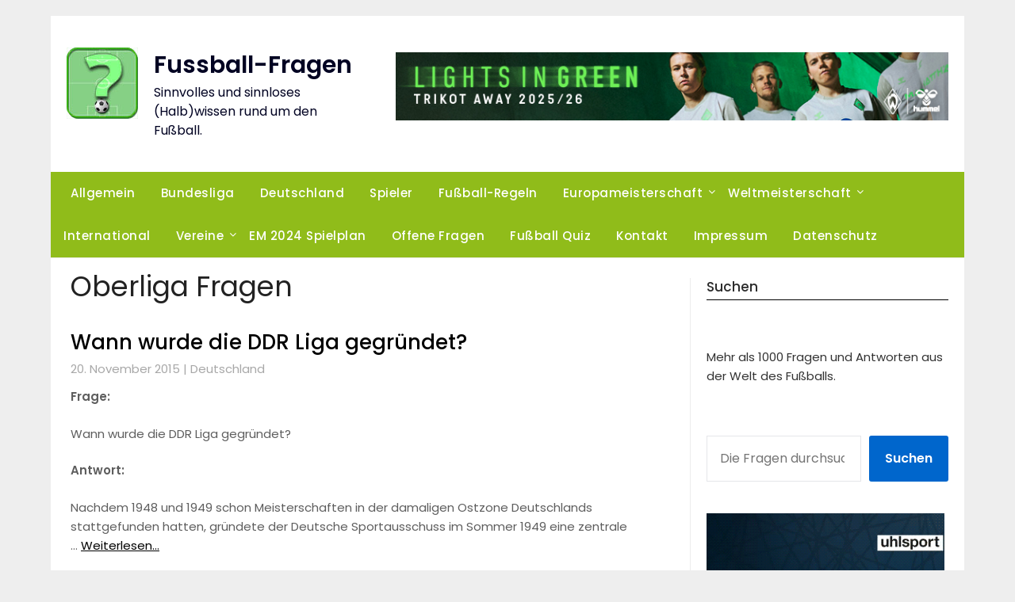

--- FILE ---
content_type: text/html; charset=UTF-8
request_url: https://www.fussball-fragen.de/index.php/tag/oberliga/
body_size: 18470
content:
<!doctype html><html dir="ltr" lang="de" prefix="og: https://ogp.me/ns#"><head><meta charset="UTF-8"><meta name="viewport" content="width=device-width, initial-scale=1"><meta name="verify-v1" content="TRVIi7UDoyRXZGdhYbIHEhjOU1KUdKKFX3cCv14zwGM=" /><meta name="msvalidate.01" content="921F817C582F0628FE7AAC2F2F45B85E" /><meta name="verification" content="1a55c0500d0d85e0c62dfc06c0446acd" /><meta name="google-site-verification" content="ZBZ9aaFBSw3gRxMUw0SIH48toZXfjFaEvd1fusTdJ00" /><link rel="stylesheet" media="print" onload="this.onload=null;this.media='all';" id="ao_optimized_gfonts" href="https://fonts.googleapis.com/css?family=Lato%3A300%2C400%2C700%2C900%7CMerriweather%3A400%2C700&amp;display=swap"><link rel="profile" href="http://gmpg.org/xfn/11"> <script async src="https://pagead2.googlesyndication.com/pagead/js/adsbygoogle.js?client=ca-pub-5128455350444932" crossorigin="anonymous"></script> <link media="all" href="https://www.fussball-fragen.de/wp-content/cache/autoptimize/css/autoptimize_9e24656b4ba11a7236ae6a32c3e54ba9.css" rel="stylesheet"><title>Oberliga | Fussball-Fragen</title> <script>window.__unic_config_v2={"unic_enable_iab":"v2","unic_region":"eu","unic_language":"DE","unic_company":"Fussball-Fragen","unic_logo":"","unic_policy_url":"https:\/\/www.fussball-fragen.de\/index.php\/datenschutz\/","unic_type":"popup","unic_enable_gdpr":"yes","unic_enable_ccpa":"no","publisherCountryCode":"DE"};</script> <script data-nowprocket type="text/javascript">!function(){var i,r,o;i="__tcfapiLocator",r=[],(o=window.frames[i])||(function e(){var t=window.document,a=!!o;if(!a)if(t.body){var n=t.createElement("iframe");n.style.cssText="display:none",n.name=i,t.body.appendChild(n)}else setTimeout(e,50);return!a}(),window.__tcfapi=function(){for(var e,t=[],a=0;a<arguments.length;a++)t[a]=arguments[a];if(!t.length)return r;if("setGdprApplies"===t[0])3<t.length&&2===parseInt(t[1],10)&&"boolean"==typeof t[3]&&(e=t[3],"function"==typeof t[2]&&t[2]("set",!0));else if("ping"===t[0]){var n={gdprApplies:e,cmpLoaded:!1,cmpStatus:"stub"};"function"==typeof t[2]&&t[2](n,!0)}else r.push(t)},window.addEventListener("message",function(n){var i="string"==typeof n.data,e={};try{e=i?JSON.parse(n.data):n.data}catch(e){}var r=e.__tcfapiCall;r&&window.__tcfapi(r.command,r.version,function(e,t){var a={__tcfapiReturn:{returnValue:e,success:t,callId:r.callId}};i&&(a=JSON.stringify(a)),n.source.postMessage(a,"*")},r.parameter)},!1))}();!function(){var i,n,s;i="__uspapiLocator",n=[],(s=window.frames[i])||(function a(){var e=window.document,n=!!s;if(!s)if(e.body){var t=e.createElement("iframe");t.style.cssText="display:none",t.name=i,e.body.appendChild(t)}else setTimeout(a,50);return!n}(),window.__uspapi=function(){for(var a=[],e=0;e<arguments.length;e++)a[e]=arguments[e];if(!a.length)return n;"ping"===a[0]?"function"==typeof a[2]&&a[2]({cmpLoaded:!1,cmpStatus:"stub"},!0):n.push(a)},window.addEventListener("message",function(t){var i="string"==typeof t.data,a={};try{a=i?JSON.parse(t.data):t.data}catch(a){}var s=a.__uspapiCall;s&&window.__uspapi(s.command,s.version,function(a,e){var n={__uspapiReturn:{returnValue:a,success:e,callId:s.callId}};i&&(n=JSON.stringify(n)),t.source.postMessage(n,"*")},s.parameter)},!1))}();window.__gpp_addFrame=function(e){if(!window.frames[e])if(document.body){var t=document.createElement("iframe");t.style.cssText="display:none",t.name=e,document.body.appendChild(t)}else window.setTimeout(window.__gpp_addFrame,50,e)},window.__gpp_stub=function(){var e=arguments;if(__gpp.queue=__gpp.queue||[],__gpp.events=__gpp.events||[],!e.length||1==e.length&&"queue"==e[0])return __gpp.queue;if(1==e.length&&"events"==e[0])return __gpp.events;var t=e[0],p=1<e.length?e[1]:null,s=2<e.length?e[2]:null;if("ping"===t)p&&p({gppVersion:"1.1",cmpStatus:"stub",cmpDisplayStatus:"hidden",signalStatus:"not ready",supportedAPIs:["2:tcfeuv2","5:tcfcav1","6:uspv1","7:usnatv1","8:uscav1","9:usvav1","10:uscov1","11:usutv1","12:usctv1"],cmpId:0,sectionList:[],applicableSections:[-1],gppString:"",parsedSections:{}},!0);else if("addEventListener"===t){"lastId"in __gpp||(__gpp.lastId=0),__gpp.lastId++;var n=__gpp.lastId;__gpp.events.push({id:n,callback:p,parameter:s}),p({eventName:"listenerRegistered",listenerId:n,data:!0,pingData:{gppVersion:"1.1",cmpStatus:"stub",cmpDisplayStatus:"hidden",signalStatus:"not ready",supportedAPIs:["2:tcfeuv2","5:tcfcav1","6:uspv1","7:usnatv1","8:uscav1","9:usvav1","10:uscov1","11:usutv1","12:usctv1"],cmpId:0,sectionList:[],applicableSections:[-1],gppString:"",parsedSections:{}}},!0)}else if("removeEventListener"===t){for(var a=!1,i=0;i<__gpp.events.length;i++)if(__gpp.events[i].id==s){__gpp.events.splice(i,1),a=!0;break}p({eventName:"listenerRemoved",listenerId:s,data:a,pingData:{gppVersion:"1.1",cmpStatus:"stub",cmpDisplayStatus:"hidden",signalStatus:"not ready",supportedAPIs:["2:tcfeuv2","5:tcfcav1","6:uspv1","7:usnatv1","8:uscav1","9:usvav1","10:uscov1","11:usutv1","12:usctv1"],cmpId:0,sectionList:[],applicableSections:[-1],gppString:"",parsedSections:{}}},!0)}else"hasSection"===t?p(!1,!0):"getSection"===t||"getField"===t?p(null,!0):__gpp.queue.push([].slice.apply(e))},window.__gpp_msghandler=function(s){var n="string"==typeof s.data;try{var t=n?JSON.parse(s.data):s.data}catch(e){t=null}if("object"==typeof t&&null!==t&&"__gppCall"in t){var a=t.__gppCall;window.__gpp(a.command,function(e,t){var p={__gppReturn:{returnValue:e,success:t,callId:a.callId}};s.source.postMessage(n?JSON.stringify(p):p,"*")},"parameter"in a?a.parameter:null,"version"in a?a.version:"1.1")}},"__gpp"in window&&"function"==typeof window.__gpp||(window.__gpp=window.__gpp_stub,window.addEventListener("message",window.__gpp_msghandler,!1),window.__gpp_addFrame("__gppLocator"));window.gtag||(window.dataLayer=window.dataLayer||[],window.gtag=function(){window.dataLayer.push(arguments)}),window.gtag("set","developer_id.dZTcxZD",!0),window.gtag("consent","default",{ad_storage:"denied",functionality_storage:"denied",personalization_storage:"denied",analytics_storage:"denied",ad_user_data:"denied",ad_personalization:"denied",security_storage:"granted",wait_for_update:3e3}),window.gtag("set","ads_data_redaction",!0),window.gtag("set","url_passthrough",!1);</script> <script data-nowprocket async data-cfasync='false' src='https://cmp.uniconsent.com/v2/85d3bd683e/cmp.js'></script> <!-- All in One SEO 4.9.1.1 - aioseo.com --><meta name="robots" content="max-image-preview:large" /><link rel="canonical" href="https://www.fussball-fragen.de/index.php/tag/oberliga/" /><link rel="next" href="https://www.fussball-fragen.de/index.php/tag/oberliga/page/2/" /><meta name="generator" content="All in One SEO (AIOSEO) 4.9.1.1" /> <script type="application/ld+json" class="aioseo-schema">{"@context":"https:\/\/schema.org","@graph":[{"@type":"BreadcrumbList","@id":"https:\/\/www.fussball-fragen.de\/tag\/oberliga\/#breadcrumblist","itemListElement":[{"@type":"ListItem","@id":"https:\/\/www.fussball-fragen.de#listItem","position":1,"name":"Home","item":"https:\/\/www.fussball-fragen.de","nextItem":{"@type":"ListItem","@id":"https:\/\/www.fussball-fragen.de\/index.php\/tag\/oberliga\/#listItem","name":"Oberliga"}},{"@type":"ListItem","@id":"https:\/\/www.fussball-fragen.de\/index.php\/tag\/oberliga\/#listItem","position":2,"name":"Oberliga","previousItem":{"@type":"ListItem","@id":"https:\/\/www.fussball-fragen.de#listItem","name":"Home"}}]},{"@type":"CollectionPage","@id":"https:\/\/www.fussball-fragen.de\/tag\/oberliga\/#collectionpage","url":"https:\/\/www.fussball-fragen.de\/tag\/oberliga\/","name":"Oberliga | Fussball-Fragen","inLanguage":"de-DE","isPartOf":{"@id":"https:\/\/www.fussball-fragen.de\/#website"},"breadcrumb":{"@id":"https:\/\/www.fussball-fragen.de\/tag\/oberliga\/#breadcrumblist"}},{"@type":"Organization","@id":"https:\/\/www.fussball-fragen.de\/#organization","name":"Fussball-Fragen","description":"Sinnvolles und sinnloses (Halb)wissen rund um den Fu\u00dfball.","url":"https:\/\/www.fussball-fragen.de\/"},{"@type":"WebSite","@id":"https:\/\/www.fussball-fragen.de\/#website","url":"https:\/\/www.fussball-fragen.de\/","name":"Fussball-Fragen","description":"Sinnvolles und sinnloses (Halb)wissen rund um den Fu\u00dfball.","inLanguage":"de-DE","publisher":{"@id":"https:\/\/www.fussball-fragen.de\/#organization"}}]}</script> <!-- All in One SEO --><link href='https://www.eurofussballarchiv.de' rel='preconnect' /><link href='https://sp-ao.shortpixel.ai' rel='preconnect' /><link href='https://fonts.gstatic.com' crossorigin='anonymous' rel='preconnect' /><link rel="alternate" type="application/rss+xml" title="Fussball-Fragen &raquo; Feed" href="https://www.fussball-fragen.de/index.php/feed/" /><link rel="alternate" type="application/rss+xml" title="Fussball-Fragen &raquo; Kommentar-Feed" href="https://www.fussball-fragen.de/index.php/comments/feed/" /> <script type="text/javascript" id="wpp-js" src="https://www.fussball-fragen.de/wp-content/plugins/wordpress-popular-posts/assets/js/wpp.min.js?ver=7.3.6" data-sampling="0" data-sampling-rate="100" data-api-url="https://www.fussball-fragen.de/index.php/wp-json/wordpress-popular-posts" data-post-id="0" data-token="f372c048d8" data-lang="0" data-debug="0"></script> <link rel="alternate" type="application/rss+xml" title="Fussball-Fragen &raquo; Oberliga Schlagwort-Feed" href="https://www.fussball-fragen.de/index.php/tag/oberliga/feed/" /><style id='search-meter-recent-searches-style-inline-css' type='text/css'>.wp-block-search-meter-recent-searches>h2{margin-block-end:0;margin-block-start:0}.wp-block-search-meter-recent-searches>ul{list-style:none;padding-left:0}</style><style id='search-meter-popular-searches-style-inline-css' type='text/css'>.wp-block-search-meter-popular-searches>h2{margin-block-end:0;margin-block-start:0}.wp-block-search-meter-popular-searches>ul{list-style:none;padding-left:0}</style><style id='classic-theme-styles-inline-css' type='text/css'>/*! This file is auto-generated */
.wp-block-button__link{color:#fff;background-color:#32373c;border-radius:9999px;box-shadow:none;text-decoration:none;padding:calc(.667em + 2px) calc(1.333em + 2px);font-size:1.125em}.wp-block-file__button{background:#32373c;color:#fff;text-decoration:none}</style><style id='global-styles-inline-css' type='text/css'>body{--wp--preset--color--black:#000;--wp--preset--color--cyan-bluish-gray:#abb8c3;--wp--preset--color--white:#fff;--wp--preset--color--pale-pink:#f78da7;--wp--preset--color--vivid-red:#cf2e2e;--wp--preset--color--luminous-vivid-orange:#ff6900;--wp--preset--color--luminous-vivid-amber:#fcb900;--wp--preset--color--light-green-cyan:#7bdcb5;--wp--preset--color--vivid-green-cyan:#00d084;--wp--preset--color--pale-cyan-blue:#8ed1fc;--wp--preset--color--vivid-cyan-blue:#0693e3;--wp--preset--color--vivid-purple:#9b51e0;--wp--preset--gradient--vivid-cyan-blue-to-vivid-purple:linear-gradient(135deg,rgba(6,147,227,1) 0%,#9b51e0 100%);--wp--preset--gradient--light-green-cyan-to-vivid-green-cyan:linear-gradient(135deg,#7adcb4 0%,#00d082 100%);--wp--preset--gradient--luminous-vivid-amber-to-luminous-vivid-orange:linear-gradient(135deg,rgba(252,185,0,1) 0%,rgba(255,105,0,1) 100%);--wp--preset--gradient--luminous-vivid-orange-to-vivid-red:linear-gradient(135deg,rgba(255,105,0,1) 0%,#cf2e2e 100%);--wp--preset--gradient--very-light-gray-to-cyan-bluish-gray:linear-gradient(135deg,#eee 0%,#a9b8c3 100%);--wp--preset--gradient--cool-to-warm-spectrum:linear-gradient(135deg,#4aeadc 0%,#9778d1 20%,#cf2aba 40%,#ee2c82 60%,#fb6962 80%,#fef84c 100%);--wp--preset--gradient--blush-light-purple:linear-gradient(135deg,#ffceec 0%,#9896f0 100%);--wp--preset--gradient--blush-bordeaux:linear-gradient(135deg,#fecda5 0%,#fe2d2d 50%,#6b003e 100%);--wp--preset--gradient--luminous-dusk:linear-gradient(135deg,#ffcb70 0%,#c751c0 50%,#4158d0 100%);--wp--preset--gradient--pale-ocean:linear-gradient(135deg,#fff5cb 0%,#b6e3d4 50%,#33a7b5 100%);--wp--preset--gradient--electric-grass:linear-gradient(135deg,#caf880 0%,#71ce7e 100%);--wp--preset--gradient--midnight:linear-gradient(135deg,#020381 0%,#2874fc 100%);--wp--preset--font-size--small:13px;--wp--preset--font-size--medium:20px;--wp--preset--font-size--large:36px;--wp--preset--font-size--x-large:42px;--wp--preset--spacing--20:.44rem;--wp--preset--spacing--30:.67rem;--wp--preset--spacing--40:1rem;--wp--preset--spacing--50:1.5rem;--wp--preset--spacing--60:2.25rem;--wp--preset--spacing--70:3.38rem;--wp--preset--spacing--80:5.06rem;--wp--preset--shadow--natural:6px 6px 9px rgba(0,0,0,.2);--wp--preset--shadow--deep:12px 12px 50px rgba(0,0,0,.4);--wp--preset--shadow--sharp:6px 6px 0px rgba(0,0,0,.2);--wp--preset--shadow--outlined:6px 6px 0px -3px rgba(255,255,255,1),6px 6px rgba(0,0,0,1);--wp--preset--shadow--crisp:6px 6px 0px rgba(0,0,0,1)}:where(.is-layout-flex){gap:.5em}:where(.is-layout-grid){gap:.5em}body .is-layout-flow>.alignleft{float:left;margin-inline-start:0;margin-inline-end:2em}body .is-layout-flow>.alignright{float:right;margin-inline-start:2em;margin-inline-end:0}body .is-layout-flow>.aligncenter{margin-left:auto !important;margin-right:auto !important}body .is-layout-constrained>.alignleft{float:left;margin-inline-start:0;margin-inline-end:2em}body .is-layout-constrained>.alignright{float:right;margin-inline-start:2em;margin-inline-end:0}body .is-layout-constrained>.aligncenter{margin-left:auto !important;margin-right:auto !important}body .is-layout-constrained>:where(:not(.alignleft):not(.alignright):not(.alignfull)){max-width:var(--wp--style--global--content-size);margin-left:auto !important;margin-right:auto !important}body .is-layout-constrained>.alignwide{max-width:var(--wp--style--global--wide-size)}body .is-layout-flex{display:flex}body .is-layout-flex{flex-wrap:wrap;align-items:center}body .is-layout-flex>*{margin:0}body .is-layout-grid{display:grid}body .is-layout-grid>*{margin:0}:where(.wp-block-columns.is-layout-flex){gap:2em}:where(.wp-block-columns.is-layout-grid){gap:2em}:where(.wp-block-post-template.is-layout-flex){gap:1.25em}:where(.wp-block-post-template.is-layout-grid){gap:1.25em}.has-black-color{color:var(--wp--preset--color--black) !important}.has-cyan-bluish-gray-color{color:var(--wp--preset--color--cyan-bluish-gray) !important}.has-white-color{color:var(--wp--preset--color--white) !important}.has-pale-pink-color{color:var(--wp--preset--color--pale-pink) !important}.has-vivid-red-color{color:var(--wp--preset--color--vivid-red) !important}.has-luminous-vivid-orange-color{color:var(--wp--preset--color--luminous-vivid-orange) !important}.has-luminous-vivid-amber-color{color:var(--wp--preset--color--luminous-vivid-amber) !important}.has-light-green-cyan-color{color:var(--wp--preset--color--light-green-cyan) !important}.has-vivid-green-cyan-color{color:var(--wp--preset--color--vivid-green-cyan) !important}.has-pale-cyan-blue-color{color:var(--wp--preset--color--pale-cyan-blue) !important}.has-vivid-cyan-blue-color{color:var(--wp--preset--color--vivid-cyan-blue) !important}.has-vivid-purple-color{color:var(--wp--preset--color--vivid-purple) !important}.has-black-background-color{background-color:var(--wp--preset--color--black) !important}.has-cyan-bluish-gray-background-color{background-color:var(--wp--preset--color--cyan-bluish-gray) !important}.has-white-background-color{background-color:var(--wp--preset--color--white) !important}.has-pale-pink-background-color{background-color:var(--wp--preset--color--pale-pink) !important}.has-vivid-red-background-color{background-color:var(--wp--preset--color--vivid-red) !important}.has-luminous-vivid-orange-background-color{background-color:var(--wp--preset--color--luminous-vivid-orange) !important}.has-luminous-vivid-amber-background-color{background-color:var(--wp--preset--color--luminous-vivid-amber) !important}.has-light-green-cyan-background-color{background-color:var(--wp--preset--color--light-green-cyan) !important}.has-vivid-green-cyan-background-color{background-color:var(--wp--preset--color--vivid-green-cyan) !important}.has-pale-cyan-blue-background-color{background-color:var(--wp--preset--color--pale-cyan-blue) !important}.has-vivid-cyan-blue-background-color{background-color:var(--wp--preset--color--vivid-cyan-blue) !important}.has-vivid-purple-background-color{background-color:var(--wp--preset--color--vivid-purple) !important}.has-black-border-color{border-color:var(--wp--preset--color--black) !important}.has-cyan-bluish-gray-border-color{border-color:var(--wp--preset--color--cyan-bluish-gray) !important}.has-white-border-color{border-color:var(--wp--preset--color--white) !important}.has-pale-pink-border-color{border-color:var(--wp--preset--color--pale-pink) !important}.has-vivid-red-border-color{border-color:var(--wp--preset--color--vivid-red) !important}.has-luminous-vivid-orange-border-color{border-color:var(--wp--preset--color--luminous-vivid-orange) !important}.has-luminous-vivid-amber-border-color{border-color:var(--wp--preset--color--luminous-vivid-amber) !important}.has-light-green-cyan-border-color{border-color:var(--wp--preset--color--light-green-cyan) !important}.has-vivid-green-cyan-border-color{border-color:var(--wp--preset--color--vivid-green-cyan) !important}.has-pale-cyan-blue-border-color{border-color:var(--wp--preset--color--pale-cyan-blue) !important}.has-vivid-cyan-blue-border-color{border-color:var(--wp--preset--color--vivid-cyan-blue) !important}.has-vivid-purple-border-color{border-color:var(--wp--preset--color--vivid-purple) !important}.has-vivid-cyan-blue-to-vivid-purple-gradient-background{background:var(--wp--preset--gradient--vivid-cyan-blue-to-vivid-purple) !important}.has-light-green-cyan-to-vivid-green-cyan-gradient-background{background:var(--wp--preset--gradient--light-green-cyan-to-vivid-green-cyan) !important}.has-luminous-vivid-amber-to-luminous-vivid-orange-gradient-background{background:var(--wp--preset--gradient--luminous-vivid-amber-to-luminous-vivid-orange) !important}.has-luminous-vivid-orange-to-vivid-red-gradient-background{background:var(--wp--preset--gradient--luminous-vivid-orange-to-vivid-red) !important}.has-very-light-gray-to-cyan-bluish-gray-gradient-background{background:var(--wp--preset--gradient--very-light-gray-to-cyan-bluish-gray) !important}.has-cool-to-warm-spectrum-gradient-background{background:var(--wp--preset--gradient--cool-to-warm-spectrum) !important}.has-blush-light-purple-gradient-background{background:var(--wp--preset--gradient--blush-light-purple) !important}.has-blush-bordeaux-gradient-background{background:var(--wp--preset--gradient--blush-bordeaux) !important}.has-luminous-dusk-gradient-background{background:var(--wp--preset--gradient--luminous-dusk) !important}.has-pale-ocean-gradient-background{background:var(--wp--preset--gradient--pale-ocean) !important}.has-electric-grass-gradient-background{background:var(--wp--preset--gradient--electric-grass) !important}.has-midnight-gradient-background{background:var(--wp--preset--gradient--midnight) !important}.has-small-font-size{font-size:var(--wp--preset--font-size--small) !important}.has-medium-font-size{font-size:var(--wp--preset--font-size--medium) !important}.has-large-font-size{font-size:var(--wp--preset--font-size--large) !important}.has-x-large-font-size{font-size:var(--wp--preset--font-size--x-large) !important}.wp-block-navigation a:where(:not(.wp-element-button)){color:inherit}:where(.wp-block-post-template.is-layout-flex){gap:1.25em}:where(.wp-block-post-template.is-layout-grid){gap:1.25em}:where(.wp-block-columns.is-layout-flex){gap:2em}:where(.wp-block-columns.is-layout-grid){gap:2em}.wp-block-pullquote{font-size:1.5em;line-height:1.6}</style><link rel="https://api.w.org/" href="https://www.fussball-fragen.de/index.php/wp-json/" /><link rel="alternate" type="application/json" href="https://www.fussball-fragen.de/index.php/wp-json/wp/v2/tags/134" /><link rel="EditURI" type="application/rsd+xml" title="RSD" href="https://www.fussball-fragen.de/xmlrpc.php?rsd" /><meta name="generator" content="WordPress 6.4.7" /><style id="wpp-loading-animation-styles">@-webkit-keyframes bgslide{from{background-position-x:0}to{background-position-x:-200%}}@keyframes bgslide{from{background-position-x:0}to{background-position-x:-200%}}.wpp-widget-block-placeholder,.wpp-shortcode-placeholder{margin:0 auto;width:60px;height:3px;background:#dd3737;background:linear-gradient(90deg,#dd3737 0%,#571313 10%,#dd3737 100%);background-size:200% auto;border-radius:3px;-webkit-animation:bgslide 1s infinite linear;animation:bgslide 1s infinite linear}</style><style type="text/css">.header-widgets-wrapper,.content-wrap-bg{background-color:}.featured-sidebar,.featured-sidebar ul li{border-color:!important}.page-numbers li a,.blogposts-list .blogpost-button,.page-numbers.current,span.page-numbers.dots{background:}.banner-widget-wrapper p,.banner-widget-wrapper h1,.banner-widget-wrapper h2,.banner-widget-wrapper h3,.banner-widget-wrapper h4,.banner-widget-wrapper h5,.banner-widget-wrapper h6,.banner-widget-wrapper ul,.banner-widget-wrapper{color:}.banner-widget-wrapper a,.banner-widget-wrapper a:hover,.banner-widget-wrapper a:active,.banner-widget-wrapper a:focus{color:}.banner-widget-wrapper ul li{border-color:}body,.site,.swidgets-wrap h3,.post-data-text{background:}.site-title a,.site-description{color:}.header-bg{background-color:!important}.main-navigation ul li a,.main-navigation ul li .sub-arrow,.super-menu .toggle-mobile-menu,.toggle-mobile-menu:before,.mobile-menu-active .smenu-hide{color:}#smobile-menu.show .main-navigation ul ul.children.active,#smobile-menu.show .main-navigation ul ul.sub-menu.active,#smobile-menu.show .main-navigation ul li,.smenu-hide.toggle-mobile-menu.menu-toggle,#smobile-menu.show .main-navigation ul li,.primary-menu ul li ul.children li,.primary-menu ul li ul.sub-menu li,.primary-menu .pmenu,.super-menu{border-color:;border-bottom-color:}#secondary .widget h3,#secondary .widget h3 a,#secondary .widget h4,#secondary .widget h1,#secondary .widget h2,#secondary .widget h5,#secondary .widget h6{color:}#secondary .widget a,#secondary a,#secondary .widget li a,#secondary span.sub-arrow{color:#90bc1a}#secondary,#secondary .widget,#secondary .widget p,#secondary .widget li,.widget time.rpwe-time.published{color:}#secondary .swidgets-wrap,.featured-sidebar .search-field{border-color:}.site-info,.footer-column-three input.search-submit,.footer-column-three p,.footer-column-three li,.footer-column-three td,.footer-column-three th,.footer-column-three caption{color:}.footer-column-three h3,.footer-column-three h4,.footer-column-three h5,.footer-column-three h6,.footer-column-three h1,.footer-column-three h2,.footer-column-three h4,.footer-column-three h3 a{color:}.footer-column-three a,.footer-column-three li a,.footer-column-three .widget a,.footer-column-three .sub-arrow{color:}.footer-column-three h3:after{background:}.site-info,.widget ul li,.footer-column-three input.search-field,.footer-column-three input.search-submit{border-color:}.site-footer{background-color:}.archive .page-header h1,.blogposts-list h2 a,.blogposts-list h2 a:hover,.blogposts-list h2 a:active,.search-results h1.page-title{color:}.blogposts-list .post-data-text,.blogposts-list .post-data-text a{color:}.blogposts-list p{color:}.page-numbers li a,.blogposts-list .blogpost-button,span.page-numbers.dots,.page-numbers.current,.page-numbers li a:hover{color:}.archive .page-header h1,.search-results h1.page-title,.blogposts-list.fbox,span.page-numbers.dots,.page-numbers li a,.page-numbers.current{border-color:}.blogposts-list .post-data-divider{background:}.page .comments-area .comment-author,.page .comments-area .comment-author a,.page .comments-area .comments-title,.page .content-area h1,.page .content-area h2,.page .content-area h3,.page .content-area h4,.page .content-area h5,.page .content-area h6,.page .content-area th,.single .comments-area .comment-author,.single .comments-area .comment-author a,.single .comments-area .comments-title,.single .content-area h1,.single .content-area h2,.single .content-area h3,.single .content-area h4,.single .content-area h5,.single .content-area h6,.single .content-area th,.search-no-results h1,.error404 h1{color:}.single .post-data-text,.page .post-data-text,.page .post-data-text a,.single .post-data-text a,.comments-area .comment-meta .comment-metadata a{color:}.page .content-area p,.page article,.page .content-area table,.page .content-area dd,.page .content-area dt,.page .content-area address,.page .content-area .entry-content,.page .content-area li,.page .content-area ol,.single .content-area p,.single article,.single .content-area table,.single .content-area dd,.single .content-area dt,.single .content-area address,.single .entry-content,.single .content-area li,.single .content-area ol,.search-no-results .page-content p{color:}.single .entry-content a,.page .entry-content a,.comment-content a,.comments-area .reply a,.logged-in-as a,.comments-area .comment-respond a{color:}.comments-area p.form-submit input{background:}.error404 .page-content p,.error404 input.search-submit,.search-no-results input.search-submit{color:}.page .comments-area,.page article.fbox,.page article tr,.page .comments-area ol.comment-list ol.children li,.page .comments-area ol.comment-list .comment,.single .comments-area,.single article.fbox,.single article tr,.comments-area ol.comment-list ol.children li,.comments-area ol.comment-list .comment,.error404 main#main,.error404 .search-form label,.search-no-results .search-form label,.error404 input.search-submit,.search-no-results input.search-submit,.error404 main#main,.search-no-results section.fbox.no-results.not-found{border-color:}.single .post-data-divider,.page .post-data-divider{background:}.single .comments-area p.form-submit input,.page .comments-area p.form-submit input{color:}.bottom-header-wrapper{padding-top:px}.bottom-header-wrapper{padding-bottom:px}.bottom-header-wrapper{background:}.bottom-header-wrapper *{color:}.header-widget a,.header-widget li a,.header-widget i.fa{color:}.header-widget,.header-widget p,.header-widget li,.header-widget .textwidget{color:}.header-widget .widget-title,.header-widget h1,.header-widget h3,.header-widget h2,.header-widget h4,.header-widget h5,.header-widget h6{color:}.header-widget.swidgets-wrap,.header-widget ul li,.header-widget .search-field{border-color:}.header-widgets-wrapper .swidgets-wrap{background:}.primary-menu .pmenu,.super-menu,#smobile-menu,.primary-menu ul li ul.children,.primary-menu ul li ul.sub-menu{background-color:#90bc1a}#secondary .swidgets-wrap{background:}#secondary .swidget{border-color:}.archive article.fbox,.search-results article.fbox,.blog article.fbox{background:}.comments-area,.single article.fbox,.page article.fbox{background:}</style><style type="text/css">.header-widgets-wrapper,.content-wrap-bg{background-color:}.featured-sidebar,.featured-sidebar ul li{border-color:!important}.page-numbers li a,.blogposts-list .blogpost-button,.page-numbers.current,span.page-numbers.dots{background:}.banner-widget-wrapper p,.banner-widget-wrapper h1,.banner-widget-wrapper h2,.banner-widget-wrapper h3,.banner-widget-wrapper h4,.banner-widget-wrapper h5,.banner-widget-wrapper h6,.banner-widget-wrapper ul,.banner-widget-wrapper{color:}.banner-widget-wrapper a,.banner-widget-wrapper a:hover,.banner-widget-wrapper a:active,.banner-widget-wrapper a:focus{color:}.banner-widget-wrapper ul li{border-color:}body,.site,.swidgets-wrap h3,.post-data-text{background:}.site-title a,.site-description{color:}.header-bg{background-color:!important}.main-navigation ul li a,.main-navigation ul li .sub-arrow,.super-menu .toggle-mobile-menu,.toggle-mobile-menu:before,.mobile-menu-active .smenu-hide{color:}#smobile-menu.show .main-navigation ul ul.children.active,#smobile-menu.show .main-navigation ul ul.sub-menu.active,#smobile-menu.show .main-navigation ul li,.smenu-hide.toggle-mobile-menu.menu-toggle,#smobile-menu.show .main-navigation ul li,.primary-menu ul li ul.children li,.primary-menu ul li ul.sub-menu li,.primary-menu .pmenu,.super-menu{border-color:;border-bottom-color:}#secondary .widget h3,#secondary .widget h3 a,#secondary .widget h4,#secondary .widget h1,#secondary .widget h2,#secondary .widget h5,#secondary .widget h6{color:}#secondary .widget a,#secondary a,#secondary .widget li a,#secondary span.sub-arrow{color:#90bc1a}#secondary,#secondary .widget,#secondary .widget p,#secondary .widget li,.widget time.rpwe-time.published{color:}#secondary .swidgets-wrap,.featured-sidebar .search-field{border-color:}.site-info,.footer-column-three input.search-submit,.footer-column-three p,.footer-column-three li,.footer-column-three td,.footer-column-three th,.footer-column-three caption{color:}.footer-column-three h3,.footer-column-three h4,.footer-column-three h5,.footer-column-three h6,.footer-column-three h1,.footer-column-three h2,.footer-column-three h4,.footer-column-three h3 a{color:}.footer-column-three a,.footer-column-three li a,.footer-column-three .widget a,.footer-column-three .sub-arrow{color:}.footer-column-three h3:after{background:}.site-info,.widget ul li,.footer-column-three input.search-field,.footer-column-three input.search-submit{border-color:}.site-footer{background-color:}.archive .page-header h1,.blogposts-list h2 a,.blogposts-list h2 a:hover,.blogposts-list h2 a:active,.search-results h1.page-title{color:}.blogposts-list .post-data-text,.blogposts-list .post-data-text a{color:}.blogposts-list p{color:}.page-numbers li a,.blogposts-list .blogpost-button,span.page-numbers.dots,.page-numbers.current,.page-numbers li a:hover{color:}.archive .page-header h1,.search-results h1.page-title,.blogposts-list.fbox,span.page-numbers.dots,.page-numbers li a,.page-numbers.current{border-color:}.blogposts-list .post-data-divider{background:}.page .comments-area .comment-author,.page .comments-area .comment-author a,.page .comments-area .comments-title,.page .content-area h1,.page .content-area h2,.page .content-area h3,.page .content-area h4,.page .content-area h5,.page .content-area h6,.page .content-area th,.single .comments-area .comment-author,.single .comments-area .comment-author a,.single .comments-area .comments-title,.single .content-area h1,.single .content-area h2,.single .content-area h3,.single .content-area h4,.single .content-area h5,.single .content-area h6,.single .content-area th,.search-no-results h1,.error404 h1{color:}.single .post-data-text,.page .post-data-text,.page .post-data-text a,.single .post-data-text a,.comments-area .comment-meta .comment-metadata a{color:}.page .content-area p,.page article,.page .content-area table,.page .content-area dd,.page .content-area dt,.page .content-area address,.page .content-area .entry-content,.page .content-area li,.page .content-area ol,.single .content-area p,.single article,.single .content-area table,.single .content-area dd,.single .content-area dt,.single .content-area address,.single .entry-content,.single .content-area li,.single .content-area ol,.search-no-results .page-content p{color:}.single .entry-content a,.page .entry-content a,.comment-content a,.comments-area .reply a,.logged-in-as a,.comments-area .comment-respond a{color:}.comments-area p.form-submit input{background:}.error404 .page-content p,.error404 input.search-submit,.search-no-results input.search-submit{color:}.page .comments-area,.page article.fbox,.page article tr,.page .comments-area ol.comment-list ol.children li,.page .comments-area ol.comment-list .comment,.single .comments-area,.single article.fbox,.single article tr,.comments-area ol.comment-list ol.children li,.comments-area ol.comment-list .comment,.error404 main#main,.error404 .search-form label,.search-no-results .search-form label,.error404 input.search-submit,.search-no-results input.search-submit,.error404 main#main,.search-no-results section.fbox.no-results.not-found{border-color:}.single .post-data-divider,.page .post-data-divider{background:}.single .comments-area p.form-submit input,.page .comments-area p.form-submit input{color:}.bottom-header-wrapper{padding-top:px}.bottom-header-wrapper{padding-bottom:px}.bottom-header-wrapper{background:}.bottom-header-wrapper *{color:}.header-widget a,.header-widget li a,.header-widget i.fa{color:}.header-widget,.header-widget p,.header-widget li,.header-widget .textwidget{color:}.header-widget .widget-title,.header-widget h1,.header-widget h3,.header-widget h2,.header-widget h4,.header-widget h5,.header-widget h6{color:}.header-widget.swidgets-wrap,.header-widget ul li,.header-widget .search-field{border-color:}.header-widgets-wrapper .swidgets-wrap{background:}.primary-menu .pmenu,.super-menu,#smobile-menu,.primary-menu ul li ul.children,.primary-menu ul li ul.sub-menu{background-color:#90bc1a}#secondary .swidgets-wrap{background:}#secondary .swidget{border-color:}.archive article.fbox,.search-results article.fbox,.blog article.fbox{background:}.comments-area,.single article.fbox,.page article.fbox{background:}</style></head><body class="archive tag tag-oberliga tag-134 hfeed masthead-fixed"> <a class="skip-link screen-reader-text" href="#content">Skip to content</a><div id="page" class="site"><header id="masthead" class="sheader site-header clearfix"><div class="content-wrap"> <!-- Header background color and image is added to class below --><div class="header-bg"><div class="site-branding"> <!-- If you are viewing the a sub page, make the title a paragraph --><p class="site-title"><a href="https://www.fussball-fragen.de/" rel="home"><noscript><img decoding="async" src="https://sp-ao.shortpixel.ai/client/to_auto,q_lossy,ret_img,w_90,h_90/https://www.fussball-fragen.de/wp-content/themes/minimalist-newspaper-child/images/logo_ff.png" width="90" height="90" title="Fussball-Fragen Logo" alt="Fussball-Fragen Logo" style="float:left; margin-right: 20px; margin-bottom: 10px;"></noscript><img decoding="async" class="lazyload" src='data:image/svg+xml,%3Csvg%20xmlns=%22http://www.w3.org/2000/svg%22%20viewBox=%220%200%2090%2090%22%3E%3C/svg%3E' data-src="https://sp-ao.shortpixel.ai/client/to_auto,q_lossy,ret_img,w_90,h_90/https://www.fussball-fragen.de/wp-content/themes/minimalist-newspaper-child/images/logo_ff.png" width="90" height="90" title="Fussball-Fragen Logo" alt="Fussball-Fragen Logo" style="float:left; margin-right: 20px; margin-bottom: 10px;">Fussball-Fragen</a></p><p class="site-description">Sinnvolles und sinnloses (Halb)wissen rund um den Fußball.</p></div> <!-- Widget banner placement --><div class="banner-widget-wrapper"><section id="block-23" class="banner-widget widget swidgets-wrap widget_block"><p><br /><ins data-revive-zoneid="28" data-revive-id="21610f4d7cc3f71db38c6d4465e3abe2"></ins><script async="" src="https://www.eurofussballarchiv.de/img/www/delivery/asyncjs.php"></script></p></section></div></div></div> <!-- Navigation below these lines, move it up if you want it above the header --><nav id="primary-site-navigation" class="primary-menu main-navigation clearfix"> <a href="#" id="pull" class="smenu-hide toggle-mobile-menu menu-toggle" aria-controls="secondary-menu" aria-expanded="false">Menu</a><div class="content-wrap text-center"><div class="center-main-menu"><div class="menu-menu-greenchili-container"><ul id="primary-menu" class="pmenu"><li id="menu-item-3590" class="menu-item menu-item-type-taxonomy menu-item-object-category menu-item-3590"><a href="https://www.fussball-fragen.de/index.php/category/allgemein/">Allgemein</a></li><li id="menu-item-3587" class="menu-item menu-item-type-taxonomy menu-item-object-category menu-item-3587"><a href="https://www.fussball-fragen.de/index.php/category/bundesliga/">Bundesliga</a></li><li id="menu-item-3588" class="menu-item menu-item-type-taxonomy menu-item-object-category menu-item-3588"><a href="https://www.fussball-fragen.de/index.php/category/deutschland/">Deutschland</a></li><li id="menu-item-3585" class="menu-item menu-item-type-taxonomy menu-item-object-category menu-item-3585"><a href="https://www.fussball-fragen.de/index.php/category/spieler/">Spieler</a></li><li id="menu-item-3591" class="menu-item menu-item-type-taxonomy menu-item-object-category menu-item-3591"><a href="https://www.fussball-fragen.de/index.php/category/fussball-regeln/">Fußball-Regeln</a></li><li id="menu-item-3592" class="menu-item menu-item-type-taxonomy menu-item-object-category menu-item-has-children menu-item-3592"><a href="https://www.fussball-fragen.de/index.php/category/europameisterschaft/">Europameisterschaft</a><ul class="sub-menu"><li id="menu-item-8303" class="menu-item menu-item-type-custom menu-item-object-custom menu-item-8303"><a href="https://www.fussball-fragen.de/index.php/tag/em-2024/">EM 2024 (34)</a></li><li id="menu-item-5857" class="menu-item menu-item-type-custom menu-item-object-custom menu-item-5857"><a href="https://www.fussball-fragen.de/index.php/tag/em-2021/">EM 2021 (32)</a></li><li id="menu-item-4190" class="menu-item menu-item-type-custom menu-item-object-custom menu-item-4190"><a href="https://www.fussball-fragen.de/index.php/tag/em-2016/">EM 2016 (48)</a></li><li id="menu-item-5968" class="menu-item menu-item-type-custom menu-item-object-custom menu-item-5968"><a href="https://www.fussball-fragen.de/index.php/tag/em-2012/">EM 2012 (16)</a></li></ul></li><li id="menu-item-3586" class="menu-item menu-item-type-taxonomy menu-item-object-category menu-item-has-children menu-item-3586"><a href="https://www.fussball-fragen.de/index.php/category/weltmeisterschaft/">Weltmeisterschaft</a><ul class="sub-menu"><li id="menu-item-7716" class="menu-item menu-item-type-custom menu-item-object-custom menu-item-7716"><a href="https://www.fussball-fragen.de/index.php/tag/wm-2022/">WM 2022 (26)</a></li><li id="menu-item-4810" class="menu-item menu-item-type-custom menu-item-object-custom menu-item-4810"><a href="https://www.fussball-fragen.de/index.php/tag/wm-2018/">WM 2018 (43)</a></li><li id="menu-item-3598" class="menu-item menu-item-type-custom menu-item-object-custom menu-item-3598"><a href="https://www.fussball-fragen.de/index.php/tag/wm-2014/">WM 2014 (67)</a></li><li id="menu-item-5967" class="menu-item menu-item-type-custom menu-item-object-custom menu-item-5967"><a href="https://www.fussball-fragen.de/index.php/tag/wm-2010/">WM 2010 (29)</a></li></ul></li><li id="menu-item-3589" class="menu-item menu-item-type-taxonomy menu-item-object-category menu-item-3589"><a href="https://www.fussball-fragen.de/index.php/category/international/">International</a></li><li id="menu-item-8672" class="menu-item menu-item-type-custom menu-item-object-custom menu-item-has-children menu-item-8672"><a href="https://www.fussball-fragen.de/index.php/tag/verein/">Vereine</a><ul class="sub-menu"><li id="menu-item-8673" class="menu-item menu-item-type-custom menu-item-object-custom menu-item-8673"><a href="https://www.fussball-fragen.de/index.php/tag/bayern-muenchen/">Bayern München</a></li><li id="menu-item-8674" class="menu-item menu-item-type-custom menu-item-object-custom menu-item-8674"><a href="https://www.fussball-fragen.de/index.php/tag/borussia-dortmund/">Borussia Dortmund</a></li><li id="menu-item-8675" class="menu-item menu-item-type-custom menu-item-object-custom menu-item-8675"><a href="https://www.fussball-fragen.de/index.php/tag/real-madrid/">Real Madrid</a></li><li id="menu-item-8676" class="menu-item menu-item-type-custom menu-item-object-custom menu-item-8676"><a href="https://www.fussball-fragen.de/index.php/tag/fc-schalke-04/">Schalke 04</a></li><li id="menu-item-8677" class="menu-item menu-item-type-custom menu-item-object-custom menu-item-8677"><a href="https://www.fussball-fragen.de/index.php/tag/werder-bremen/">Werder Bremen</a></li><li id="menu-item-8678" class="menu-item menu-item-type-custom menu-item-object-custom menu-item-8678"><a href="https://www.fussball-fragen.de/index.php/tag/hamburger-sv/">Hamburger SV</a></li><li id="menu-item-8679" class="menu-item menu-item-type-custom menu-item-object-custom menu-item-8679"><a href="https://www.fussball-fragen.de/index.php/tag/fc-barcelona/">FC Barcelona</a></li><li id="menu-item-8680" class="menu-item menu-item-type-custom menu-item-object-custom menu-item-8680"><a href="https://www.fussball-fragen.de/index.php/tag/1-fc-koln/">1. FC Köln</a></li><li id="menu-item-8681" class="menu-item menu-item-type-custom menu-item-object-custom menu-item-8681"><a href="https://www.fussball-fragen.de/index.php/tag/borussia-moenchengladbach/">Borussia Mönchengladbach</a></li><li id="menu-item-8682" class="menu-item menu-item-type-custom menu-item-object-custom menu-item-8682"><a href="https://www.fussball-fragen.de/index.php/tag/vfb-stuttgart/">VfB Stuttgart</a></li></ul></li><li id="menu-item-8504" class="menu-item menu-item-type-post_type menu-item-object-page menu-item-8504"><a href="https://www.fussball-fragen.de/index.php/em-2024-spielplan/">EM 2024 Spielplan</a></li><li id="menu-item-3593" class="menu-item menu-item-type-taxonomy menu-item-object-category menu-item-3593"><a href="https://www.fussball-fragen.de/index.php/category/offene_fragen/">Offene Fragen</a></li><li id="menu-item-3597" class="menu-item menu-item-type-post_type menu-item-object-page menu-item-3597"><a href="https://www.fussball-fragen.de/index.php/fussball-quiz/">Fußball Quiz</a></li><li id="menu-item-3595" class="menu-item menu-item-type-post_type menu-item-object-page menu-item-3595"><a href="https://www.fussball-fragen.de/index.php/kontakt/">Kontakt</a></li><li id="menu-item-3596" class="menu-item menu-item-type-post_type menu-item-object-page menu-item-3596"><a href="https://www.fussball-fragen.de/index.php/impressum/">Impressum</a></li><li id="menu-item-4855" class="menu-item menu-item-type-post_type menu-item-object-page menu-item-privacy-policy menu-item-4855"><a rel="privacy-policy" href="https://www.fussball-fragen.de/index.php/datenschutz/">Datenschutz</a></li></ul></div></div></div></nav><div class="content-wrap"><div class="super-menu clearfix"><div class="super-menu-inner"> <a href="#" id="pull" class="toggle-mobile-menu menu-toggle" aria-controls="secondary-menu" aria-expanded="false">Menu</a></div></div></div><div id="mobile-menu-overlay"></div> <!-- Navigation above these lines, move it up if you want it above the header --></header><div class="content-wrap"> <!-- Upper widgets --><div class="header-widgets-wrapper"></div></div><div id="content" class="site-content clearfix"><div class="content-wrap"><div class="content-wrap-bg"><div id="primary" class="featured-content content-area"><main id="main" class="site-main"><header class="fbox page-header"><h1 class="page-title"> <span>Oberliga Fragen</span></h1></header><!-- .page-header --><article id="post-3891" class="posts-entry fbox blogposts-list post-3891 post type-post status-publish format-standard hentry category-deutschland tag-1294 tag-ddr tag-ds-liga tag-liga tag-oberliga"><div class="blogposts-list-content"><header class="entry-header"><h2 class="entry-title"><a href="https://www.fussball-fragen.de/index.php/deutschland/wann-wurde-die-ddr-liga-gegruendet/" rel="bookmark">Wann wurde die DDR Liga gegründet?</a></h2><div class="entry-meta"><div class="blog-data-wrapper"><div class="post-data-divider"></div><div class="post-data-positioning"><div class="post-data-text"> 20. November 2015  | <a href="https://www.fussball-fragen.de/index.php/category/deutschland/" rel="category tag">Deutschland</a></div></div></div></div><!-- .entry-meta --></header><!-- .entry-header --><div class="entry-content"><p><strong>Frage:</strong></p><p>Wann wurde die DDR Liga gegründet?</p><p><strong>Antwort:</strong></p><p>Nachdem 1948 und 1949 schon Meisterschaften in der damaligen Ostzone Deutschlands stattgefunden hatten, gründete der Deutsche Sportausschuss im Sommer 1949 eine zentrale &hellip; <a href="https://www.fussball-fragen.de/index.php/deutschland/wann-wurde-die-ddr-liga-gegruendet/" class="read-more">Weiterlesen... </a></p></div><!-- .entry-content --><div class="entry-content"><h2 class="title"><br /><noscript><img decoding="async" src="https://sp-ao.shortpixel.ai/client/to_auto,q_lossy,ret_img,w_60,h_49/https://www.fussball-fragen.de/wp-content/themes/minimalist-newspaper-child/images/dice-152179_66.png" width="60" height="49" style="float:left; margin-right: 20px; margin-bottom: 10px; style="float:left; margin-right: 20px; margin-bottom: 10px;></noscript><img decoding="async" class="lazyload" src='data:image/svg+xml,%3Csvg%20xmlns=%22http://www.w3.org/2000/svg%22%20viewBox=%220%200%2060%2049%22%3E%3C/svg%3E' data-src="https://sp-ao.shortpixel.ai/client/to_auto,q_lossy,ret_img,w_60,h_49/https://www.fussball-fragen.de/wp-content/themes/minimalist-newspaper-child/images/dice-152179_66.png" width="60" height="49" style="float:left; margin-right: 20px; margin-bottom: 10px; style="float:left; margin-right: 20px; margin-bottom: 10px;>Zuf&auml;llige <a href="https://www.awin1.com/awclick.php?gid=332997&mid=8609&awinaffid=362757&linkid=2126586&clickref=">Fussball-Quiz</a> Frage:</h2><ul id="articleList"><h3><a style="text-decoration:none;" href="https://www.fussball-fragen.de/index.php/weltmeisterschaft/bei-welcher-wm-durften-die-mannschaften-zum-ersten-mal-spieler-auswechseln/" title="Artikel: Bei welcher WM durften die Mannschaften zum ersten mal Spieler auswechseln? "><span>Bei welcher WM durften die Mannschaften zum ersten mal Spieler auswechseln? </span><div class="clear"></div></a></h3></ul></div><!-- .entry-content --></div></article><!-- #post-3891 --><article id="post-3737" class="posts-entry fbox blogposts-list post-3737 post type-post status-publish format-standard hentry category-deutschland tag-2-bundesliga tag-3-liga tag-bundesliga tag-dfb tag-dfl tag-fussballverband tag-landesverband tag-oberliga tag-qualifikation tag-regionalliga tag-spielklasse tag-stadt tag-verein"><div class="blogposts-list-content"><header class="entry-header"><h2 class="entry-title"><a href="https://www.fussball-fragen.de/index.php/deutschland/standortverlegung-von-bundesligavereinen/" rel="bookmark">Standortverlegung von Bundesligavereinen</a></h2><div class="entry-meta"><div class="blog-data-wrapper"><div class="post-data-divider"></div><div class="post-data-positioning"><div class="post-data-text"> 15. September 2015  | <a href="https://www.fussball-fragen.de/index.php/category/deutschland/" rel="category tag">Deutschland</a></div></div></div></div><!-- .entry-meta --></header><!-- .entry-header --><div class="entry-content"><p><strong>Frage:</strong></p><p>Ich würde gern erfahren, ob es (theoretisch) für einen Bundesligisten möglich ist seinen Standort in eine andere Stadt zu verlegen. Zum Beispiel: kann der HSV sein Stadion bzw. Hauptsitz &hellip; <a href="https://www.fussball-fragen.de/index.php/deutschland/standortverlegung-von-bundesligavereinen/" class="read-more">Weiterlesen... </a></p></div><!-- .entry-content --><div class="entry-content"><h2 class="title"><br /><noscript><img decoding="async" src="https://sp-ao.shortpixel.ai/client/to_auto,q_lossy,ret_img,w_60,h_49/https://www.fussball-fragen.de/wp-content/themes/minimalist-newspaper-child/images/dice-152179_66.png" width="60" height="49" style="float:left; margin-right: 20px; margin-bottom: 10px; style="float:left; margin-right: 20px; margin-bottom: 10px;></noscript><img decoding="async" class="lazyload" src='data:image/svg+xml,%3Csvg%20xmlns=%22http://www.w3.org/2000/svg%22%20viewBox=%220%200%2060%2049%22%3E%3C/svg%3E' data-src="https://sp-ao.shortpixel.ai/client/to_auto,q_lossy,ret_img,w_60,h_49/https://www.fussball-fragen.de/wp-content/themes/minimalist-newspaper-child/images/dice-152179_66.png" width="60" height="49" style="float:left; margin-right: 20px; margin-bottom: 10px; style="float:left; margin-right: 20px; margin-bottom: 10px;>Zuf&auml;llige <a href="https://www.awin1.com/awclick.php?gid=332997&mid=8609&awinaffid=362757&linkid=2126586&clickref=">Fussball-Quiz</a> Frage:</h2><ul id="articleList"><h3><a style="text-decoration:none;" href="https://www.fussball-fragen.de/index.php/deutschland/welche-staedte-haben-zwei-vereine-die-deutscher-pokalsieger-waren/" title="Artikel: Welche Städte haben zwei Vereine die deutscher Pokalsieger waren?"><span>Welche Städte haben zwei Vereine die deutscher Pokalsieger waren?</span><div class="clear"></div></a></h3></ul></div><!-- .entry-content --></div></article><!-- #post-3737 --><article id="post-3125" class="posts-entry fbox blogposts-list post-3125 post type-post status-publish format-standard hentry category-bundesliga tag-bundesliga tag-dfb tag-gruendung tag-ligasystem tag-nationalmannschaft tag-oberliga"><div class="blogposts-list-content"><header class="entry-header"><h2 class="entry-title"><a href="https://www.fussball-fragen.de/index.php/bundesliga/warum-wurde-die-bundesliga-gegruendet/" rel="bookmark">Warum wurde die Bundesliga gegründet?</a></h2><div class="entry-meta"><div class="blog-data-wrapper"><div class="post-data-divider"></div><div class="post-data-positioning"><div class="post-data-text"> 7. September 2014  | <a href="https://www.fussball-fragen.de/index.php/category/bundesliga/" rel="category tag">Bundesliga</a></div></div></div></div><!-- .entry-meta --></header><!-- .entry-header --><div class="entry-content"><p><strong>Frage:</strong></p><p>Warum wurde die Bundesliga gegründet?</p><p><strong>Antwort:</strong></p><p>Vor Einführung der Bundesliga 1962 spielten die Mannschaften in 5 Oberligen, welche dann nach der regulären Spielzeit im KO-System den Meister ausspielten. Durch &hellip; <a href="https://www.fussball-fragen.de/index.php/bundesliga/warum-wurde-die-bundesliga-gegruendet/" class="read-more">Weiterlesen... </a></p></div><!-- .entry-content --><div class="entry-content"><h2 class="title"><br /><noscript><img decoding="async" src="https://sp-ao.shortpixel.ai/client/to_auto,q_lossy,ret_img,w_60,h_49/https://www.fussball-fragen.de/wp-content/themes/minimalist-newspaper-child/images/dice-152179_66.png" width="60" height="49" style="float:left; margin-right: 20px; margin-bottom: 10px; style="float:left; margin-right: 20px; margin-bottom: 10px;></noscript><img decoding="async" class="lazyload" src='data:image/svg+xml,%3Csvg%20xmlns=%22http://www.w3.org/2000/svg%22%20viewBox=%220%200%2060%2049%22%3E%3C/svg%3E' data-src="https://sp-ao.shortpixel.ai/client/to_auto,q_lossy,ret_img,w_60,h_49/https://www.fussball-fragen.de/wp-content/themes/minimalist-newspaper-child/images/dice-152179_66.png" width="60" height="49" style="float:left; margin-right: 20px; margin-bottom: 10px; style="float:left; margin-right: 20px; margin-bottom: 10px;>Zuf&auml;llige <a href="https://www.awin1.com/awclick.php?gid=332997&mid=8609&awinaffid=362757&linkid=2126586&clickref=">Fussball-Quiz</a> Frage:</h2><ul id="articleList"><h3><a style="text-decoration:none;" href="https://www.fussball-fragen.de/index.php/bundesliga/welcher-trainer-sass-am-laengsten-bei-einem-bundesligaverein-auf-der-bank/" title="Artikel: Welcher Trainer saß am längsten bei einem Bundesligaverein auf der Bank?"><span>Welcher Trainer saß am längsten bei einem Bundesligaverein auf der Bank?</span><div class="clear"></div></a></h3></ul></div><!-- .entry-content --></div></article><!-- #post-3125 --><article id="post-2411" class="posts-entry fbox blogposts-list post-2411 post type-post status-publish format-standard hentry category-deutschland tag-absteiger tag-abstieg tag-deutschland tag-ligapyramide tag-ligasystem tag-oberliga tag-regionalliga tag-spielklasse"><div class="blogposts-list-content"><header class="entry-header"><h2 class="entry-title"><a href="https://www.fussball-fragen.de/index.php/deutschland/wo-steigt-man-nach-der-regionalliga-ab/" rel="bookmark">Wo steigt man nach der Regionalliga ab?</a></h2><div class="entry-meta"><div class="blog-data-wrapper"><div class="post-data-divider"></div><div class="post-data-positioning"><div class="post-data-text"> 23. Mai 2014  | <a href="https://www.fussball-fragen.de/index.php/category/deutschland/" rel="category tag">Deutschland</a></div></div></div></div><!-- .entry-meta --></header><!-- .entry-header --><div class="entry-content"><p><strong>Frage:</strong></p><p>Wo steigt man nach der Regionalliga ab?</p><p><strong>Antwort:</strong></p><p>Die Regionalliga ist die 4. Spielklasse in Deutschland. Nach der Ligapyramide steigt man also in die 5. Ligaklasse, die jeweilige regionale &hellip; <a href="https://www.fussball-fragen.de/index.php/deutschland/wo-steigt-man-nach-der-regionalliga-ab/" class="read-more">Weiterlesen... </a></p></div><!-- .entry-content --></div></article><!-- #post-2411 --><article id="post-2398" class="posts-entry fbox blogposts-list post-2398 post type-post status-publish format-standard hentry category-deutschland tag-hansa-rostock tag-meisterstern tag-oberliga tag-sterne tag-trikot"><div class="blogposts-list-content"><header class="entry-header"><h2 class="entry-title"><a href="https://www.fussball-fragen.de/index.php/deutschland/warum-hat-hansa-rostock-einen-stern-auf-dem-trikot/" rel="bookmark">Warum hat Hansa Rostock einen Stern auf dem Trikot?</a></h2><div class="entry-meta"><div class="blog-data-wrapper"><div class="post-data-divider"></div><div class="post-data-positioning"><div class="post-data-text"> 17. Mai 2014  | <a href="https://www.fussball-fragen.de/index.php/category/deutschland/" rel="category tag">Deutschland</a></div></div></div></div><!-- .entry-meta --></header><!-- .entry-header --><div class="entry-content"><p><strong>Frage:</strong></p><p>Warum hat Hansa Rostock einen Stern auf dem Trikot?</p><p><strong>Antwort:</strong></p><p>Aufgrund der gewonnenen Meisterschaft der (DDR)-Oberliga 1991. Vereine der ehemaligen DDR-Oberliga sowie vor der Gründung der Bundesliga dürfen seit &hellip; <a href="https://www.fussball-fragen.de/index.php/deutschland/warum-hat-hansa-rostock-einen-stern-auf-dem-trikot/" class="read-more">Weiterlesen... </a></p></div><!-- .entry-content --><div class="entry-content"><h2 class="title"><br /><noscript><img decoding="async" src="https://sp-ao.shortpixel.ai/client/to_auto,q_lossy,ret_img,w_60,h_49/https://www.fussball-fragen.de/wp-content/themes/minimalist-newspaper-child/images/dice-152179_66.png" width="60" height="49" style="float:left; margin-right: 20px; margin-bottom: 10px; style="float:left; margin-right: 20px; margin-bottom: 10px;></noscript><img decoding="async" class="lazyload" src='data:image/svg+xml,%3Csvg%20xmlns=%22http://www.w3.org/2000/svg%22%20viewBox=%220%200%2060%2049%22%3E%3C/svg%3E' data-src="https://sp-ao.shortpixel.ai/client/to_auto,q_lossy,ret_img,w_60,h_49/https://www.fussball-fragen.de/wp-content/themes/minimalist-newspaper-child/images/dice-152179_66.png" width="60" height="49" style="float:left; margin-right: 20px; margin-bottom: 10px; style="float:left; margin-right: 20px; margin-bottom: 10px;>Zuf&auml;llige <a href="https://www.awin1.com/awclick.php?gid=332997&mid=8609&awinaffid=362757&linkid=2126586&clickref=">Fussball-Quiz</a> Frage:</h2><ul id="articleList"><h3><a style="text-decoration:none;" href="https://www.fussball-fragen.de/index.php/deutschland/seit-wann-gibt-es-die-dfl/" title="Artikel: Seit wann gibt es die DFL?"><span>Seit wann gibt es die DFL?</span><div class="clear"></div></a></h3></ul></div><!-- .entry-content --></div></article><!-- #post-2398 --><article id="post-2265" class="posts-entry fbox blogposts-list post-2265 post type-post status-publish format-standard hentry category-allgemein tag-alexander-schur tag-hessen tag-oberliga tag-rot-weiss-frankfurt"><div class="blogposts-list-content"><header class="entry-header"><h2 class="entry-title"><a href="https://www.fussball-fragen.de/index.php/allgemein/alexander-schur-rot-weiss-frankfurt/" rel="bookmark">Alexander Schur Rot-Weiß Frankfurt</a></h2><div class="entry-meta"><div class="blog-data-wrapper"><div class="post-data-divider"></div><div class="post-data-positioning"><div class="post-data-text"> 9. April 2014  | <a href="https://www.fussball-fragen.de/index.php/category/allgemein/" rel="category tag">Allgemein</a></div></div></div></div><!-- .entry-meta --></header><!-- .entry-header --><div class="entry-content"><p>Kann mir jemand vllt. sagen, ob er sich an Spiele von Alex Schur (ehem. Eintracht Frankfurt) bei RW Frankfurt &#8217;88-&#8217;94 errinert?&hellip; <a href="https://www.fussball-fragen.de/index.php/allgemein/alexander-schur-rot-weiss-frankfurt/" class="read-more">Weiterlesen... </a></p></div><!-- .entry-content --><div class="entry-content"><h2 class="title"><br /><noscript><img decoding="async" src="https://sp-ao.shortpixel.ai/client/to_auto,q_lossy,ret_img,w_60,h_49/https://www.fussball-fragen.de/wp-content/themes/minimalist-newspaper-child/images/dice-152179_66.png" width="60" height="49" style="float:left; margin-right: 20px; margin-bottom: 10px; style="float:left; margin-right: 20px; margin-bottom: 10px;></noscript><img decoding="async" class="lazyload" src='data:image/svg+xml,%3Csvg%20xmlns=%22http://www.w3.org/2000/svg%22%20viewBox=%220%200%2060%2049%22%3E%3C/svg%3E' data-src="https://sp-ao.shortpixel.ai/client/to_auto,q_lossy,ret_img,w_60,h_49/https://www.fussball-fragen.de/wp-content/themes/minimalist-newspaper-child/images/dice-152179_66.png" width="60" height="49" style="float:left; margin-right: 20px; margin-bottom: 10px; style="float:left; margin-right: 20px; margin-bottom: 10px;>Zuf&auml;llige <a href="https://www.awin1.com/awclick.php?gid=332997&mid=8609&awinaffid=362757&linkid=2126586&clickref=">Fussball-Quiz</a> Frage:</h2><ul id="articleList"><h3><a style="text-decoration:none;" href="https://www.fussball-fragen.de/index.php/allgemein/wie-viele-spieler-hat-eine-handballmannschaft/" title="Artikel: Wie viele Spieler hat eine Handballmannschaft?"><span>Wie viele Spieler hat eine Handballmannschaft?</span><div class="clear"></div></a></h3></ul></div><!-- .entry-content --></div></article><!-- #post-2265 --><article id="post-1936" class="posts-entry fbox blogposts-list post-1936 post type-post status-publish format-standard hentry category-deutschland tag-amateure tag-deutschland tag-kreisklasse tag-meiste tag-oberliga tag-regionalliga tag-zuschauer"><div class="blogposts-list-content"><header class="entry-header"><h2 class="entry-title"><a href="https://www.fussball-fragen.de/index.php/deutschland/welches-in-deutschland-ausgetragene-amateur-fussballspiel-hatte-die-meisten-zuschauer/" rel="bookmark">Welches in Deutschland ausgetragene Amateur-Fußballspiel hatte die meisten Zuschauer?</a></h2><div class="entry-meta"><div class="blog-data-wrapper"><div class="post-data-divider"></div><div class="post-data-positioning"><div class="post-data-text"> 9. Oktober 2013  | <a href="https://www.fussball-fragen.de/index.php/category/deutschland/" rel="category tag">Deutschland</a></div></div></div></div><!-- .entry-meta --></header><!-- .entry-header --><div class="entry-content"><p><strong>Frage:</strong></p><p>Welches in Deutschland ausgetragene Amateur-Fußballspiel hatte die meisten Zuschauer?</p><p><strong>Antwort:</strong></p><p>Die Antwort findet sich hier: <a href="http://www.wochenanzeiger.de/article/113643.html" target="_blank">http://www.wochenanzeiger.de/article/113643.html</a></p><p>1) 18.500 Zuschauer, SC Preußen Münster – Borussia M&#8217;gladbach II 3:0, Preußenstadion am &hellip; <a href="https://www.fussball-fragen.de/index.php/deutschland/welches-in-deutschland-ausgetragene-amateur-fussballspiel-hatte-die-meisten-zuschauer/" class="read-more">Weiterlesen... </a></p></div><!-- .entry-content --><div class="entry-content"><h2 class="title"><br /><noscript><img decoding="async" src="https://sp-ao.shortpixel.ai/client/to_auto,q_lossy,ret_img,w_60,h_49/https://www.fussball-fragen.de/wp-content/themes/minimalist-newspaper-child/images/dice-152179_66.png" width="60" height="49" style="float:left; margin-right: 20px; margin-bottom: 10px; style="float:left; margin-right: 20px; margin-bottom: 10px;></noscript><img decoding="async" class="lazyload" src='data:image/svg+xml,%3Csvg%20xmlns=%22http://www.w3.org/2000/svg%22%20viewBox=%220%200%2060%2049%22%3E%3C/svg%3E' data-src="https://sp-ao.shortpixel.ai/client/to_auto,q_lossy,ret_img,w_60,h_49/https://www.fussball-fragen.de/wp-content/themes/minimalist-newspaper-child/images/dice-152179_66.png" width="60" height="49" style="float:left; margin-right: 20px; margin-bottom: 10px; style="float:left; margin-right: 20px; margin-bottom: 10px;>Zuf&auml;llige <a href="https://www.awin1.com/awclick.php?gid=332997&mid=8609&awinaffid=362757&linkid=2126586&clickref=">Fussball-Quiz</a> Frage:</h2><ul id="articleList"><h3><a style="text-decoration:none;" href="https://www.fussball-fragen.de/index.php/bundesliga/welches-ist-das-haeufigste-ergebnis-in-der-bundesliga/" title="Artikel: Welches ist das häufigste Ergebnis in der Bundesliga?"><span>Welches ist das häufigste Ergebnis in der Bundesliga?</span><div class="clear"></div></a></h3></ul></div><!-- .entry-content --></div></article><!-- #post-1936 --><div class="text-center paging-navs"><nav class="navigation pagination" aria-label="Beiträge"><h2 class="screen-reader-text">Beitragsnavigation</h2><div class="nav-links"><span aria-current="page" class="page-numbers current">1</span> <a class="page-numbers" href="https://www.fussball-fragen.de/index.php/tag/oberliga/page/2/">2</a> <a class="next page-numbers" href="https://www.fussball-fragen.de/index.php/tag/oberliga/page/2/">Nächste</a></div></nav></div></main><!-- #main --></div><!-- #primary --><aside id="secondary" class="featured-sidebar widget-area"><section id="block-5" class="fbox swidgets-wrap widget widget_block"><h3 class="wp-block-heading">Suchen</h3></section><section id="block-6" class="fbox swidgets-wrap widget widget_block widget_text"><p>Mehr als 1000 Fragen und Antworten aus der Welt des Fußballs.</p></section><section id="block-7" class="fbox swidgets-wrap widget widget_block widget_search"><form role="search" method="get" action="https://www.fussball-fragen.de/" class="wp-block-search__button-outside wp-block-search__text-button wp-block-search"    ><label class="wp-block-search__label screen-reader-text" for="wp-block-search__input-1" >Suchen</label><div class="wp-block-search__inside-wrapper " ><input class="wp-block-search__input" id="wp-block-search__input-1" placeholder="Die Fragen durchsuchen" value="" type="search" name="s" required /><button aria-label="Suchen" class="wp-block-search__button wp-element-button" type="submit" >Suchen</button></div></form></section><section id="block-26" class="fbox swidgets-wrap widget widget_block"><p><ins data-revive-zoneid="13" data-revive-id="21610f4d7cc3f71db38c6d4465e3abe2"></ins><script async="" src="https://www.eurofussballarchiv.de/img/www/delivery/asyncjs.php"></script></p></section><section id="block-8" class="fbox swidgets-wrap widget widget_block"><h3 class="wp-block-heading">Neuste Fragen</h3></section><section id="block-9" class="fbox swidgets-wrap widget widget_block widget_recent_entries"><ul class="wp-block-latest-posts__list wp-block-latest-posts"><li><a class="wp-block-latest-posts__post-title" href="https://www.fussball-fragen.de/index.php/bundesliga/gab-es-eine-frau-als-schiedsrichter-in-der-1-bundesliga/">Gab es eine Frau als Schiedsrichter in der 1. Bundesliga?</a></li><li><a class="wp-block-latest-posts__post-title" href="https://www.fussball-fragen.de/index.php/spieler/wie-viel-verdient-cristiano-ronaldo-bei-al-nassr/">Wie viel verdient Cristiano Ronaldo bei Al Nassr?</a></li><li><a class="wp-block-latest-posts__post-title" href="https://www.fussball-fragen.de/index.php/bundesliga/welcher-bundesligaspieler-wurde-als-erster-geboren/">Welcher Bundesligaspieler wurde als erster geboren?</a></li><li><a class="wp-block-latest-posts__post-title" href="https://www.fussball-fragen.de/index.php/international/welche-deutsche-mannschaft-gewann-als-erstes-den-europapokal/">Welche deutsche Mannschaft gewann als erstes den Europapokal?</a></li><li><a class="wp-block-latest-posts__post-title" href="https://www.fussball-fragen.de/index.php/allgemein/was-bedeutet-die-abkuerzung-fb-fj/">Was bedeutet die Abkürzung FB, FJ?</a></li></ul></section><section id="block-25" class="fbox swidgets-wrap widget widget_block"><div class="popular-posts"><h2>Beliebteste Fragen der letzten Woche</h2><script type="application/json" data-id="wpp-block-inline-js">{"title":"Beliebteste Fragen der letzten Woche","limit":"5","offset":0,"range":"last7days","time_quantity":"24","time_unit":"hour","freshness":false,"order_by":"views","post_type":"post","pid":"","exclude":"","taxonomy":"category","term_id":"","author":"","shorten_title":{"active":false,"length":0,"words":false},"post-excerpt":{"active":false,"length":0,"keep_format":false,"words":false},"thumbnail":{"active":false,"width":0,"height":0,"build":"manual","size":""},"rating":false,"stats_tag":{"comment_count":false,"views":true,"author":false,"date":{"active":false,"format":"F j, Y"},"taxonomy":{"active":false,"name":"category"}},"markup":{"custom_html":false,"wpp-start":"<ul class=\"wpp-list\">","wpp-end":"<\/ul>","title-start":"<h2>","title-end":"<\/h2>","post-html":"<li class=\"{current_class}\">{thumb} {title} <span class=\"wpp-meta post-stats\">{stats}<\/span><\/li>"},"theme":{"name":""}}</script><div class="wpp-widget-block-placeholder"></div></div></section><section id="block-11" class="fbox swidgets-wrap widget widget_block"><script async src="https://pagead2.googlesyndication.com/pagead/js/adsbygoogle.js?client=ca-pub-5128455350444932"
     crossorigin="anonymous"></script> <!-- Responsive, FF Sidebar MR --> <ins class="adsbygoogle"
 style="display:block"
 data-ad-client="ca-pub-5128455350444932"
 data-ad-slot="7121521264"
 data-ad-format="auto"
 data-full-width-responsive="true"></ins> <script>(adsbygoogle=window.adsbygoogle||[]).push({});</script></section><section id="block-24" class="fbox swidgets-wrap widget widget_block"><div class="popular-posts"><h2>Meistkommentierte Fragen</h2><script type="application/json" data-id="wpp-block-inline-js">{"title":"Meistkommentierte Fragen","limit":"5","offset":0,"range":"all","time_quantity":"24","time_unit":"hour","freshness":false,"order_by":"comments","post_type":"post","pid":"","exclude":"","taxonomy":"category","term_id":"","author":"","shorten_title":{"active":false,"length":0,"words":false},"post-excerpt":{"active":false,"length":0,"keep_format":false,"words":false},"thumbnail":{"active":false,"width":0,"height":0,"build":"manual","size":""},"rating":false,"stats_tag":{"comment_count":true,"views":false,"author":false,"date":{"active":false,"format":"F j, Y"},"taxonomy":{"active":false,"name":"category"}},"markup":{"custom_html":false,"wpp-start":"<ul class=\"wpp-list\">","wpp-end":"<\/ul>","title-start":"<h2>","title-end":"<\/h2>","post-html":"<li class=\"{current_class}\">{thumb} {title} <span class=\"wpp-meta post-stats\">{stats}<\/span><\/li>"},"theme":{"name":""}}</script><div class="wpp-widget-block-placeholder"></div></div></section><section id="block-27" class="fbox swidgets-wrap widget widget_block"><script async src="https://pagead2.googlesyndication.com/pagead/js/adsbygoogle.js?client=ca-pub-5128455350444932"
     crossorigin="anonymous"></script> <!-- Responsive, FF Sidebar MR --> <ins class="adsbygoogle"
 style="display:block"
 data-ad-client="ca-pub-5128455350444932"
 data-ad-slot="7121521264"
 data-ad-format="auto"
 data-full-width-responsive="true"></ins> <script>(adsbygoogle=window.adsbygoogle||[]).push({});</script></section><section id="block-12" class="fbox swidgets-wrap widget widget_block"><div class="popular-posts"><h2>Beliebteste Fragen</h2><script type="application/json" data-id="wpp-block-inline-js">{"title":"Beliebteste Fragen","limit":"5","offset":0,"range":"all","time_quantity":"24","time_unit":"hour","freshness":false,"order_by":"views","post_type":"post","pid":"","exclude":"","taxonomy":"category","term_id":"","author":"","shorten_title":{"active":false,"length":0,"words":false},"post-excerpt":{"active":false,"length":0,"keep_format":false,"words":false},"thumbnail":{"active":false,"width":0,"height":0,"build":"manual","size":""},"rating":false,"stats_tag":{"comment_count":false,"views":true,"author":false,"date":{"active":false,"format":"F j, Y"},"taxonomy":{"active":false,"name":"category"}},"markup":{"custom_html":false,"wpp-start":"<ul class=\"wpp-list\">","wpp-end":"<\/ul>","title-start":"<h2>","title-end":"<\/h2>","post-html":"<li class=\"{current_class}\">{thumb} {title} <span class=\"wpp-meta post-stats\">{stats}<\/span><\/li>"},"theme":{"name":""}}</script><div class="wpp-widget-block-placeholder"></div></div></section><section id="nav_menu-3" class="fbox swidgets-wrap widget widget_nav_menu"><div class="swidget"><div class="sidebar-title-border"><h3 class="widget-title">Blogroll</h3></div></div><div class="menu-links-container"><ul id="menu-links" class="menu"><li id="menu-item-7558" class="menu-item menu-item-type-custom menu-item-object-custom menu-item-7558"><a href="https://fussball-geld.de">fussball-geld.de</a></li><li id="menu-item-7559" class="menu-item menu-item-type-custom menu-item-object-custom menu-item-7559"><a href="https://www.abwehrkette.de/">Initiative Abwehrkette</a></li><li id="menu-item-7560" class="menu-item menu-item-type-custom menu-item-object-custom menu-item-7560"><a href="https://www.soccer-warriors.de">Fritten, Fussball &#038; Bier &#8211; Ein alternativer Fussball-Blog</a></li><li id="menu-item-7562" class="menu-item menu-item-type-custom menu-item-object-custom menu-item-7562"><a href="https://liga.parkdrei.de/">Liga Parkdrei</a></li></ul></div></section><section id="block-20" class="fbox swidgets-wrap widget widget_block"><script async src="https://pagead2.googlesyndication.com/pagead/js/adsbygoogle.js?client=ca-pub-5128455350444932"
     crossorigin="anonymous"></script> <ins class="adsbygoogle"
 style="display:block"
 data-ad-format="autorelaxed"
 data-ad-client="ca-pub-5128455350444932"
 data-ad-slot="9698253165"></ins> <script>(adsbygoogle=window.adsbygoogle||[]).push({});</script></section><section id="block-13" class="fbox swidgets-wrap widget widget_block"><div class="swidget"><div class="sidebar-title-border"><h3 class="widget-title">Warum, Wieso, Weswegen?</h3></div></div><div class="wp-widget-group__inner-blocks"><p></p><p>Viele der hier aufgeführten Fragen wurden an das Team von <a rel="noreferrer noopener" href="https://www.eurofussballarchiv.de/" target="_blank">Eurofussballarchiv</a> gestellt. Da es auch für den einen oder anderen von Interesse sein könnte, entstand 2009 dieses Projekt was sich mit deren Veröffentlichung und Beantwortung befasst.</p></div></section><section id="block-14" class="fbox swidgets-wrap widget widget_block"><div class="swidget"><div class="sidebar-title-border"><h3 class="widget-title">Ich möchte selber eine Frage stellen?</h3></div></div><div class="wp-widget-group__inner-blocks"><p></p><ol><li>Per E-Mail an: <a href="javascript:;" data-enc-email="sentr[at]shffonyy-sentra.qr" data-type="mailto" data-id="mailto:f&#114;&#97;&#103;&#101;&#64;&#102;u&#115;s&#98;all-&#102;r&#97;gen.&#100;&#101;" class="mail-link" data-wpel-link="ignore"><span id="eeb-32657-48077"></span><script type="text/javascript">(function() {var ml="abds%l-u04gfe.nr",mi=";?0:<498;73310556;?0:<>=2<",o="";for(var j=0,l=mi.length;j<l;j++) {o+=ml.charAt(mi.charCodeAt(j)-48);}document.getElementById("eeb-32657-48077").innerHTML = decodeURIComponent(o);}());</script><noscript>*protected email*</noscript></a></li><li>Per <a href="https://www.fussball-fragen.de/index.php/kontakt/">Kontaktformular</a></li><li>Als <a href="https://www.fussball-fragen.de/wp-login.php?action=register">registrierter Nutzer</a> kannst du die Frage selber online einstellen.</li></ol></div></section><section id="block-15" class="fbox swidgets-wrap widget widget_block"><div class="swidget"><div class="sidebar-title-border"><h3 class="widget-title">Ich möchte auf eine Frage antworten?</h3></div></div><div class="wp-widget-group__inner-blocks"><p></p><ol><li>Bei der jeweiligen Frage kann unter der Angabe einer gültigen E-Mail Adresse einen Kommentar hinterlassen werden.</li><li>Per <a href="https://www.fussball-fragen.de/index.php/kontakt/">Kontaktformular</a></li><li>Per E-Mail an: <a href="javascript:;" data-enc-email="nagjbeg[at]shffonyy-sentra.qr" class="mail-link" data-wpel-link="ignore"><span id="eeb-969673-234493"></span><script type="text/javascript">(function() {var ml="dbw4%.a-nsufetl0gor",mi="68=2AB=43?;:9916>>7;B6@<850<",o="";for(var j=0,l=mi.length;j<l;j++) {o+=ml.charAt(mi.charCodeAt(j)-48);}document.getElementById("eeb-969673-234493").innerHTML = decodeURIComponent(o);}());</script><noscript>*protected email*</noscript></a></li></ol></div></section><section id="block-16" class="fbox swidgets-wrap widget widget_block"><h3 class="wp-block-heading">Häufigste Fragen zu:</h3></section><section id="block-17" class="fbox swidgets-wrap widget widget_block widget_tag_cloud"><p class="wp-block-tag-cloud"><a href="https://www.fussball-fragen.de/index.php/tag/absteiger/" class="tag-cloud-link tag-link-76 tag-link-position-1" style="font-size: 8.4615384615385pt;" aria-label="Absteiger (49 Einträge)">Absteiger</a> <a href="https://www.fussball-fragen.de/index.php/tag/bayern-muenchen/" class="tag-cloud-link tag-link-43 tag-link-position-2" style="font-size: 14.461538461538pt;" aria-label="Bayern München (122 Einträge)">Bayern München</a> <a href="https://www.fussball-fragen.de/index.php/tag/borussia-dortmund/" class="tag-cloud-link tag-link-97 tag-link-position-3" style="font-size: 11.384615384615pt;" aria-label="Borussia Dortmund (77 Einträge)">Borussia Dortmund</a> <a href="https://www.fussball-fragen.de/index.php/tag/brasilien/" class="tag-cloud-link tag-link-78 tag-link-position-4" style="font-size: 8.3076923076923pt;" aria-label="Brasilien (48 Einträge)">Brasilien</a> <a href="https://www.fussball-fragen.de/index.php/tag/bundesliga/" class="tag-cloud-link tag-link-1251 tag-link-position-5" style="font-size: 20pt;" aria-label="Bundesliga (284 Einträge)">Bundesliga</a> <a href="https://www.fussball-fragen.de/index.php/tag/champions-league/" class="tag-cloud-link tag-link-44 tag-link-position-6" style="font-size: 11.230769230769pt;" aria-label="Champions League (74 Einträge)">Champions League</a> <a href="https://www.fussball-fragen.de/index.php/tag/deutschland/" class="tag-cloud-link tag-link-1254 tag-link-position-7" style="font-size: 15.846153846154pt;" aria-label="Deutschland (151 Einträge)">Deutschland</a> <a href="https://www.fussball-fragen.de/index.php/tag/dfb-pokal/" class="tag-cloud-link tag-link-41 tag-link-position-8" style="font-size: 8pt;" aria-label="DFB-Pokal (46 Einträge)">DFB-Pokal</a> <a href="https://www.fussball-fragen.de/index.php/tag/em/" class="tag-cloud-link tag-link-18 tag-link-position-9" style="font-size: 16.923076923077pt;" aria-label="EM (175 Einträge)">EM</a> <a href="https://www.fussball-fragen.de/index.php/tag/em-2016/" class="tag-cloud-link tag-link-1037 tag-link-position-10" style="font-size: 8.3076923076923pt;" aria-label="EM 2016 (48 Einträge)">EM 2016</a> <a href="https://www.fussball-fragen.de/index.php/tag/england/" class="tag-cloud-link tag-link-99 tag-link-position-11" style="font-size: 10.153846153846pt;" aria-label="England (63 Einträge)">England</a> <a href="https://www.fussball-fragen.de/index.php/tag/europameisterschaft/" class="tag-cloud-link tag-link-1252 tag-link-position-12" style="font-size: 16.615384615385pt;" aria-label="Europameisterschaft (170 Einträge)">Europameisterschaft</a> <a href="https://www.fussball-fragen.de/index.php/tag/fc-schalke-04/" class="tag-cloud-link tag-link-142 tag-link-position-13" style="font-size: 8pt;" aria-label="FC Schalke 04 (46 Einträge)">FC Schalke 04</a> <a href="https://www.fussball-fragen.de/index.php/tag/finale/" class="tag-cloud-link tag-link-64 tag-link-position-14" style="font-size: 8.3076923076923pt;" aria-label="Finale (48 Einträge)">Finale</a> <a href="https://www.fussball-fragen.de/index.php/tag/gruppenspiele/" class="tag-cloud-link tag-link-164 tag-link-position-15" style="font-size: 8.6153846153846pt;" aria-label="Gruppenspiele (50 Einträge)">Gruppenspiele</a> <a href="https://www.fussball-fragen.de/index.php/tag/meiste/" class="tag-cloud-link tag-link-210 tag-link-position-16" style="font-size: 16.307692307692pt;" aria-label="meiste (162 Einträge)">meiste</a> <a href="https://www.fussball-fragen.de/index.php/tag/meisterschaft/" class="tag-cloud-link tag-link-39 tag-link-position-17" style="font-size: 9.8461538461538pt;" aria-label="Meisterschaft (60 Einträge)">Meisterschaft</a> <a href="https://www.fussball-fragen.de/index.php/tag/nationalmannschaft/" class="tag-cloud-link tag-link-9 tag-link-position-18" style="font-size: 12.769230769231pt;" aria-label="Nationalmannschaft (94 Einträge)">Nationalmannschaft</a> <a href="https://www.fussball-fragen.de/index.php/tag/real-madrid/" class="tag-cloud-link tag-link-12 tag-link-position-19" style="font-size: 8.4615384615385pt;" aria-label="Real Madrid (49 Einträge)">Real Madrid</a> <a href="https://www.fussball-fragen.de/index.php/tag/spiele/" class="tag-cloud-link tag-link-116 tag-link-position-20" style="font-size: 10.153846153846pt;" aria-label="Spiele (64 Einträge)">Spiele</a> <a href="https://www.fussball-fragen.de/index.php/tag/spieler/" class="tag-cloud-link tag-link-1255 tag-link-position-21" style="font-size: 16.307692307692pt;" aria-label="Spieler (163 Einträge)">Spieler</a> <a href="https://www.fussball-fragen.de/index.php/tag/teilnahme/" class="tag-cloud-link tag-link-756 tag-link-position-22" style="font-size: 9.0769230769231pt;" aria-label="Teilnahme (54 Einträge)">Teilnahme</a> <a href="https://www.fussball-fragen.de/index.php/tag/tor/" class="tag-cloud-link tag-link-148 tag-link-position-23" style="font-size: 9.8461538461538pt;" aria-label="Tor (60 Einträge)">Tor</a> <a href="https://www.fussball-fragen.de/index.php/tag/tore/" class="tag-cloud-link tag-link-60 tag-link-position-24" style="font-size: 16pt;" aria-label="Tore (154 Einträge)">Tore</a> <a href="https://www.fussball-fragen.de/index.php/tag/torwart/" class="tag-cloud-link tag-link-33 tag-link-position-25" style="font-size: 8.7692307692308pt;" aria-label="Torwart (52 Einträge)">Torwart</a> <a href="https://www.fussball-fragen.de/index.php/tag/trainer/" class="tag-cloud-link tag-link-100 tag-link-position-26" style="font-size: 10.153846153846pt;" aria-label="Trainer (64 Einträge)">Trainer</a> <a href="https://www.fussball-fragen.de/index.php/tag/verein/" class="tag-cloud-link tag-link-87 tag-link-position-27" style="font-size: 14.153846153846pt;" aria-label="Verein (116 Einträge)">Verein</a> <a href="https://www.fussball-fragen.de/index.php/tag/weltmeisterschaft/" class="tag-cloud-link tag-link-1253 tag-link-position-28" style="font-size: 19.538461538462pt;" aria-label="Weltmeisterschaft (265 Einträge)">Weltmeisterschaft</a> <a href="https://www.fussball-fragen.de/index.php/tag/wm/" class="tag-cloud-link tag-link-17 tag-link-position-29" style="font-size: 19.692307692308pt;" aria-label="WM (266 Einträge)">WM</a> <a href="https://www.fussball-fragen.de/index.php/tag/wm-2014/" class="tag-cloud-link tag-link-872 tag-link-position-30" style="font-size: 10.461538461538pt;" aria-label="WM 2014 (67 Einträge)">WM 2014</a></p></section><section id="block-21" class="fbox swidgets-wrap widget widget_block"><h3 class="wp-block-heading">Fussball Fragen Übersicht</h3></section><section id="block-22" class="fbox swidgets-wrap widget widget_block widget_text"><p><a href="https://www.fussball-fragen.de/index.php/themenliste/">Alle Themen auf einen Blick</a></p></section><section id="text-6" class="fbox swidgets-wrap widget widget_text"><div class="swidget"><div class="sidebar-title-border"><h3 class="widget-title">Meta</h3></div></div><div class="textwidget"><ul><li> <a href="https://www.fussball-fragen.de/wp-login.php?action=register">Anmelden</a></li><li> <a href="https://www.fussball-fragen.de/wp-login.php">Einloggen</a></li><li> <a href="https://www.fussball-fragen.de/index.php/feed/"><noscript><img decoding="async" style="vertical-align: middle" src="https://sp-ao.shortpixel.ai/client/to_auto,q_lossy,ret_img,w_18,h_20/https://www.fussball-fragen.de/wp-content/themes/greenchilli/images/ico-rss-h.gif" width="18" height="20"></noscript><img decoding="async" class="lazyload" style="vertical-align: middle" src='data:image/svg+xml,%3Csvg%20xmlns=%22http://www.w3.org/2000/svg%22%20viewBox=%220%200%2018%2020%22%3E%3C/svg%3E' data-src="https://sp-ao.shortpixel.ai/client/to_auto,q_lossy,ret_img,w_18,h_20/https://www.fussball-fragen.de/wp-content/themes/greenchilli/images/ico-rss-h.gif" width="18" height="20">&nbsp;RSS Beiträge</a></li><li> <a href="https://www.fussball-fragen.de/index.php/comments/feed/"><noscript><img decoding="async" style="vertical-align: middle" src="https://sp-ao.shortpixel.ai/client/to_auto,q_lossy,ret_img,w_18,h_20/https://www.fussball-fragen.de/wp-content/themes/greenchilli/images/ico-rss-h.gif" width="18" height="20"></noscript><img decoding="async" class="lazyload" style="vertical-align: middle" src='data:image/svg+xml,%3Csvg%20xmlns=%22http://www.w3.org/2000/svg%22%20viewBox=%220%200%2018%2020%22%3E%3C/svg%3E' data-src="https://sp-ao.shortpixel.ai/client/to_auto,q_lossy,ret_img,w_18,h_20/https://www.fussball-fragen.de/wp-content/themes/greenchilli/images/ico-rss-h.gif" width="18" height="20">&nbsp;RSS Kommentare</a></li></ul></div></section></aside><!-- #secondary --></div></div></div><!-- #content --><div class="content-wrap"><div> <script async src="https://pagead2.googlesyndication.com/pagead/js/adsbygoogle.js?client=ca-pub-5128455350444932"
     crossorigin="anonymous"></script> <!-- Responsive, FF Content --> <ins class="adsbygoogle"
 style="display:block"
 data-ad-client="ca-pub-5128455350444932"
 data-ad-slot="3706886037"
 data-ad-format="auto"
 data-full-width-responsive="true"></ins> <script>(adsbygoogle=window.adsbygoogle||[]).push({});</script> </div><footer id="colophon" class="site-footer clearfix"><div class="footer-column-wrapper"><div class="footer-column-three footer-column-left"><section id="block-2" class="fbox widget widget_block"><a href="https://t.adcell.com/p/click?promoId=234390&slotId=65383" target="_blank" >ONLINELIGA.de Deutsche Online Fu&szlig;ballmeisterschaft</a><noscript><img decoding="async" src="https://t.adcell.com/p/view?promoId=234390&slotId=65383" border="0" width="1" height="1" alt="" /></noscript><img class="lazyload" decoding="async" src='data:image/svg+xml,%3Csvg%20xmlns=%22http://www.w3.org/2000/svg%22%20viewBox=%220%200%201%201%22%3E%3C/svg%3E' data-src="https://t.adcell.com/p/view?promoId=234390&slotId=65383" border="0" width="1" height="1" alt="" /><br /><a href="https://www.awin1.com/awclick.php?gid=519290&mid=116381&awinaffid=362757&linkid=3930102&clickref=">Tipp Kick</a><br /></section></div><div class="footer-column-three footer-column-middle"><section id="block-4" class="fbox widget widget_block"><a href="http://www.goalstar.de/eurofussballarchiv" target="_blank">Goalstar Fussballmanager</a><br /> <a href="https://www.awin1.com/awclick.php?gid=332997&mid=8609&awinaffid=362757&linkid=2126586&clickref=">Fußball Quiz</a><br /></section></div><div class="footer-column-three footer-column-right"><section id="block-3" class="fbox widget widget_block"><p><a href="https://www.topblogs.de/"><noscript><img decoding="async" src="https://www.topblogs.de/tracker.php?do=in&id=20802" alt="TopBlogs.de das Original - Blogverzeichnis | Blog Top Liste" width="80" height="15" border="0"></noscript><img class="lazyload" decoding="async" src='data:image/svg+xml,%3Csvg%20xmlns=%22http://www.w3.org/2000/svg%22%20viewBox=%220%200%2080%2015%22%3E%3C/svg%3E' data-src="https://www.topblogs.de/tracker.php?do=in&id=20802" alt="TopBlogs.de das Original - Blogverzeichnis | Blog Top Liste" width="80" height="15" border="0"></a>&nbsp;&nbsp;&nbsp;&nbsp;&nbsp;<!--<a href="http://www.bloggeramt.de/" title="BloggerAmt" target="_blank"><noscript><img decoding="async" src="https://www.bloggeramt.de/images/blog_button9.gif" style="border:0px;" alt="Blogverzeichnis"></noscript><img class="lazyload" decoding="async" src='data:image/svg+xml,%3Csvg%20xmlns=%22http://www.w3.org/2000/svg%22%20viewBox=%220%200%20210%20140%22%3E%3C/svg%3E' data-src="https://www.bloggeramt.de/images/blog_button9.gif" style="border:0px;" alt="Blogverzeichnis"></a>//--><br><a href="http://www.bloggerei.de/rubrik_3_Sportblogs" title="Blog-Verzeichnis"><noscript><img decoding="async" src="https://www.bloggerei.de/bgpublicon.jpg" alt="Blogverzeichnis - Blog Verzeichnis bloggerei.de" width="80" height="15" border="0"></noscript><img class="lazyload" decoding="async" src='data:image/svg+xml,%3Csvg%20xmlns=%22http://www.w3.org/2000/svg%22%20viewBox=%220%200%2080%2015%22%3E%3C/svg%3E' data-src="https://www.bloggerei.de/bgpublicon.jpg" alt="Blogverzeichnis - Blog Verzeichnis bloggerei.de" width="80" height="15" border="0"></a></p></section></div><div class="site-info"> &copy; 2009 - 2025 Fussball-Fragen</div></div></footer><!-- #colophon --></div></div><!-- #page --><div id="smobile-menu" class="mobile-only"></div><div id="mobile-menu-overlay"></div> <noscript><style>.lazyload{display:none}</style></noscript><script data-noptimize="1">window.lazySizesConfig=window.lazySizesConfig||{};window.lazySizesConfig.loadMode=1;</script><script async data-noptimize="1" src='https://www.fussball-fragen.de/wp-content/plugins/autoptimize/classes/external/js/lazysizes.min.js?ao_version=3.1.14'></script><script type="module"  async='async' src="https://www.fussball-fragen.de/wp-content/plugins/all-in-one-seo-pack/dist/Lite/assets/table-of-contents.95d0dfce.js?ver=4.9.1.1" id="aioseo/js/src/vue/standalone/blocks/table-of-contents/frontend.js-js"></script> <script type="text/javascript" id="wp-i18n-js-after">wp.i18n.setLocaleData({'text direction\u0004ltr':['ltr']});</script> <script type="text/javascript" id="contact-form-7-js-extra">var wpcf7={"api":{"root":"https:\/\/www.fussball-fragen.de\/index.php\/wp-json\/","namespace":"contact-form-7\/v1"},"cached":"1"};</script> <script  async='async' src="https://www.fussball-fragen.de/wp-content/cache/autoptimize/js/autoptimize_9d21219cdde6e6c744dc101b93317127.js"></script></body></html>

--- FILE ---
content_type: text/html; charset=utf-8
request_url: https://www.google.com/recaptcha/api2/aframe
body_size: 266
content:
<!DOCTYPE HTML><html><head><meta http-equiv="content-type" content="text/html; charset=UTF-8"></head><body><script nonce="31hmHqhIyg5oBlWdTKroFw">/** Anti-fraud and anti-abuse applications only. See google.com/recaptcha */ try{var clients={'sodar':'https://pagead2.googlesyndication.com/pagead/sodar?'};window.addEventListener("message",function(a){try{if(a.source===window.parent){var b=JSON.parse(a.data);var c=clients[b['id']];if(c){var d=document.createElement('img');d.src=c+b['params']+'&rc='+(localStorage.getItem("rc::a")?sessionStorage.getItem("rc::b"):"");window.document.body.appendChild(d);sessionStorage.setItem("rc::e",parseInt(sessionStorage.getItem("rc::e")||0)+1);localStorage.setItem("rc::h",'1765532578727');}}}catch(b){}});window.parent.postMessage("_grecaptcha_ready", "*");}catch(b){}</script></body></html>